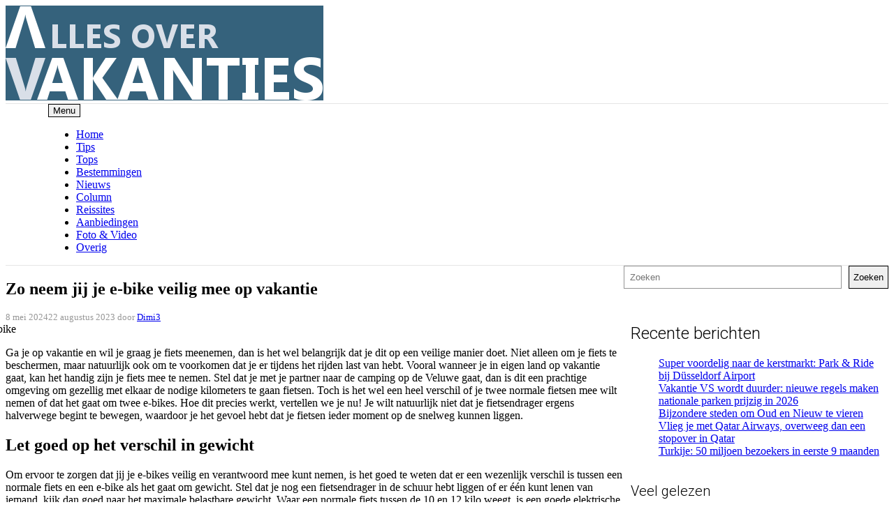

--- FILE ---
content_type: text/html; charset=UTF-8
request_url: https://www.allesovervakanties.nl/zo-neem-jij-je-e-bike-veilig-mee-op-vakantie/
body_size: 15686
content:
<!DOCTYPE html>
<html lang="nl-NL" prefix="og: https://ogp.me/ns#">
<head>
	<meta charset="UTF-8">
		<style>img:is([sizes="auto" i], [sizes^="auto," i]) { contain-intrinsic-size: 3000px 1500px }</style>
	
            <script data-no-defer="1" data-ezscrex="false" data-cfasync="false" data-pagespeed-no-defer data-cookieconsent="ignore">
                var ctPublicFunctions = {"_ajax_nonce":"fd214db4cb","_rest_nonce":"dc2c6624e1","_ajax_url":"\/wp-admin\/admin-ajax.php","_rest_url":"https:\/\/www.allesovervakanties.nl\/wp-json\/","data__cookies_type":"none","data__ajax_type":"rest","data__bot_detector_enabled":0,"data__frontend_data_log_enabled":1,"cookiePrefix":"","wprocket_detected":false,"host_url":"www.allesovervakanties.nl","text__ee_click_to_select":"Klik om de hele gegevens te selecteren","text__ee_original_email":"De volledige tekst is","text__ee_got_it":"Duidelijk","text__ee_blocked":"Geblokkeerd","text__ee_cannot_connect":"Kan geen verbinding maken","text__ee_cannot_decode":"Kan e-mail niet decoderen. Onbekende reden","text__ee_email_decoder":"Cleantalk e-mail decoder","text__ee_wait_for_decoding":"De magie is onderweg!","text__ee_decoding_process":"Wacht een paar seconden terwijl we de contactgegevens decoderen."}
            </script>
        
            <script data-no-defer="1" data-ezscrex="false" data-cfasync="false" data-pagespeed-no-defer data-cookieconsent="ignore">
                var ctPublic = {"_ajax_nonce":"fd214db4cb","settings__forms__check_internal":"0","settings__forms__check_external":"0","settings__forms__force_protection":0,"settings__forms__search_test":"1","settings__data__bot_detector_enabled":0,"settings__sfw__anti_crawler":0,"blog_home":"https:\/\/www.allesovervakanties.nl\/","pixel__setting":"3","pixel__enabled":true,"pixel__url":"https:\/\/moderate10-v4.cleantalk.org\/pixel\/e1b329a33126a9ffe4cb736513d34b27.gif","data__email_check_before_post":"1","data__email_check_exist_post":1,"data__cookies_type":"none","data__key_is_ok":true,"data__visible_fields_required":true,"wl_brandname":"Anti-Spam by CleanTalk","wl_brandname_short":"CleanTalk","ct_checkjs_key":"23f11d00ea69faf8bd4b69309ef985ce44d4d30cf6c74fe85f7bcdd034c1824a","emailEncoderPassKey":"5e464c9740d1f3a02f41b9b6e420385f","bot_detector_forms_excluded":"W10=","advancedCacheExists":false,"varnishCacheExists":false,"wc_ajax_add_to_cart":false,"theRealPerson":{"phrases":{"trpHeading":"De echte persoon badge!","trpContent1":"De reageerder gedraagt zich als een echt persoon en wordt geverifieerd als geen bot.","trpContent2":"Alle tests tegen spambots doorstaan. Anti-spam door CleanTalk.","trpContentLearnMore":"Meer informatie"},"trpContentLink":"https:\/\/cleantalk.org\/the-real-person?utm_id=&amp;utm_term=&amp;utm_source=admin_side&amp;utm_medium=trp_badge&amp;utm_content=trp_badge_link_click&amp;utm_campaign=apbct_links","imgPersonUrl":"https:\/\/www.allesovervakanties.nl\/wp-content\/plugins\/cleantalk-spam-protect\/css\/images\/real_user.svg","imgShieldUrl":"https:\/\/www.allesovervakanties.nl\/wp-content\/plugins\/cleantalk-spam-protect\/css\/images\/shield.svg"}}
            </script>
        <meta name="viewport" content="width=device-width, initial-scale=1">
<!-- Search Engine Optimization door Rank Math PRO - https://rankmath.com/ -->
<title>Zo neem jij je e-bike veilig mee op vakantie</title>
<meta name="description" content="Ga je op vakantie en wil je graag je fiets meenemen, dan is het wel belangrijk dat je dit op een veilige manier doet. Niet alleen om je fiets te beschermen,"/>
<meta name="robots" content="follow, index, max-snippet:-1, max-video-preview:-1, max-image-preview:large"/>
<link rel="canonical" href="https://www.allesovervakanties.nl/zo-neem-jij-je-e-bike-veilig-mee-op-vakantie/" />
<meta property="og:locale" content="nl_NL" />
<meta property="og:type" content="article" />
<meta property="og:title" content="Zo neem jij je e-bike veilig mee op vakantie" />
<meta property="og:description" content="Ga je op vakantie en wil je graag je fiets meenemen, dan is het wel belangrijk dat je dit op een veilige manier doet. Niet alleen om je fiets te beschermen," />
<meta property="og:url" content="https://www.allesovervakanties.nl/zo-neem-jij-je-e-bike-veilig-mee-op-vakantie/" />
<meta property="og:site_name" content="Alles over vakanties" />
<meta property="article:tag" content="fietsen" />
<meta property="article:section" content="Tips" />
<meta property="og:updated_time" content="2024-05-08T15:43:11+01:00" />
<meta property="og:image" content="https://www.allesovervakanties.nl/wp-content/uploads/2023/08/image001.jpg" />
<meta property="og:image:secure_url" content="https://www.allesovervakanties.nl/wp-content/uploads/2023/08/image001.jpg" />
<meta property="og:image:width" content="1280" />
<meta property="og:image:height" content="931" />
<meta property="og:image:alt" content="e-bike" />
<meta property="og:image:type" content="image/jpeg" />
<meta property="article:published_time" content="2023-08-22T07:08:20+01:00" />
<meta property="article:modified_time" content="2024-05-08T15:43:11+01:00" />
<meta name="twitter:card" content="summary_large_image" />
<meta name="twitter:title" content="Zo neem jij je e-bike veilig mee op vakantie" />
<meta name="twitter:description" content="Ga je op vakantie en wil je graag je fiets meenemen, dan is het wel belangrijk dat je dit op een veilige manier doet. Niet alleen om je fiets te beschermen," />
<meta name="twitter:image" content="https://www.allesovervakanties.nl/wp-content/uploads/2023/08/image001.jpg" />
<meta name="twitter:label1" content="Geschreven door" />
<meta name="twitter:data1" content="Dimi3" />
<meta name="twitter:label2" content="Tijd om te lezen" />
<meta name="twitter:data2" content="2 minuten" />
<script type="application/ld+json" class="rank-math-schema-pro">{"@context":"https://schema.org","@graph":[{"@type":["Person","Organization"],"@id":"https://www.allesovervakanties.nl/#person","name":"Vincent","logo":{"@type":"ImageObject","@id":"https://www.allesovervakanties.nl/#logo","url":"https://www.allesovervakanties.nl/wp-content/uploads/2022/06/cropped-allesovervakanties.png","contentUrl":"https://www.allesovervakanties.nl/wp-content/uploads/2022/06/cropped-allesovervakanties.png","caption":"Vincent","inLanguage":"nl-NL","width":"455","height":"136"},"image":{"@type":"ImageObject","@id":"https://www.allesovervakanties.nl/#logo","url":"https://www.allesovervakanties.nl/wp-content/uploads/2022/06/cropped-allesovervakanties.png","contentUrl":"https://www.allesovervakanties.nl/wp-content/uploads/2022/06/cropped-allesovervakanties.png","caption":"Vincent","inLanguage":"nl-NL","width":"455","height":"136"}},{"@type":"WebSite","@id":"https://www.allesovervakanties.nl/#website","url":"https://www.allesovervakanties.nl","name":"Vincent","publisher":{"@id":"https://www.allesovervakanties.nl/#person"},"inLanguage":"nl-NL"},{"@type":"ImageObject","@id":"https://www.allesovervakanties.nl/wp-content/uploads/2023/08/image001.jpg","url":"https://www.allesovervakanties.nl/wp-content/uploads/2023/08/image001.jpg","width":"1280","height":"931","caption":"e-bike","inLanguage":"nl-NL"},{"@type":"BreadcrumbList","@id":"https://www.allesovervakanties.nl/zo-neem-jij-je-e-bike-veilig-mee-op-vakantie/#breadcrumb","itemListElement":[{"@type":"ListItem","position":"1","item":{"@id":"https://www.allesovervakanties.nl/zo-neem-jij-je-e-bike-veilig-mee-op-vakantie/","name":"Zo neem jij je e-bike veilig mee op vakantie"}}]},{"@type":"WebPage","@id":"https://www.allesovervakanties.nl/zo-neem-jij-je-e-bike-veilig-mee-op-vakantie/#webpage","url":"https://www.allesovervakanties.nl/zo-neem-jij-je-e-bike-veilig-mee-op-vakantie/","name":"Zo neem jij je e-bike veilig mee op vakantie","datePublished":"2023-08-22T07:08:20+01:00","dateModified":"2024-05-08T15:43:11+01:00","isPartOf":{"@id":"https://www.allesovervakanties.nl/#website"},"primaryImageOfPage":{"@id":"https://www.allesovervakanties.nl/wp-content/uploads/2023/08/image001.jpg"},"inLanguage":"nl-NL","breadcrumb":{"@id":"https://www.allesovervakanties.nl/zo-neem-jij-je-e-bike-veilig-mee-op-vakantie/#breadcrumb"}},{"@type":"Person","@id":"https://www.allesovervakanties.nl/author/dimi3/","name":"Dimi3","description":"Reisjournalist Dimi3 is \u00e9\u00e9n van de auteurs op Alles over Vakanties.","url":"https://www.allesovervakanties.nl/author/dimi3/","image":{"@type":"ImageObject","@id":"https://secure.gravatar.com/avatar/305746ce3254f647f150f9a546b1036d8d853d8254b2233182dfe81d4444e7bf?s=96&amp;d=mm&amp;r=g","url":"https://secure.gravatar.com/avatar/305746ce3254f647f150f9a546b1036d8d853d8254b2233182dfe81d4444e7bf?s=96&amp;d=mm&amp;r=g","caption":"Dimi3","inLanguage":"nl-NL"}},{"@type":"NewsArticle","headline":"Zo neem jij je e-bike veilig mee op vakantie","datePublished":"2023-08-22T07:08:20+01:00","dateModified":"2024-05-08T15:43:11+01:00","author":{"@id":"https://www.allesovervakanties.nl/author/dimi3/","name":"Dimi3"},"publisher":{"@id":"https://www.allesovervakanties.nl/#person"},"description":"Ga je op vakantie en wil je graag je fiets meenemen, dan is het wel belangrijk dat je dit op een veilige manier doet. Niet alleen om je fiets te beschermen,","copyrightYear":"2024","copyrightHolder":{"@id":"https://www.allesovervakanties.nl/#person"},"name":"Zo neem jij je e-bike veilig mee op vakantie","@id":"https://www.allesovervakanties.nl/zo-neem-jij-je-e-bike-veilig-mee-op-vakantie/#richSnippet","isPartOf":{"@id":"https://www.allesovervakanties.nl/zo-neem-jij-je-e-bike-veilig-mee-op-vakantie/#webpage"},"image":{"@id":"https://www.allesovervakanties.nl/wp-content/uploads/2023/08/image001.jpg"},"inLanguage":"nl-NL","mainEntityOfPage":{"@id":"https://www.allesovervakanties.nl/zo-neem-jij-je-e-bike-veilig-mee-op-vakantie/#webpage"}}]}</script>
<!-- /Rank Math WordPress SEO plugin -->

<link href='https://fonts.gstatic.com' crossorigin rel='preconnect' />
<link href='https://fonts.googleapis.com' crossorigin rel='preconnect' />
<link rel="alternate" type="application/rss+xml" title="Alles over vakanties &raquo; feed" href="https://www.allesovervakanties.nl/feed/" />
<link rel="alternate" type="application/rss+xml" title="Alles over vakanties &raquo; reacties feed" href="https://www.allesovervakanties.nl/comments/feed/" />
<!-- Global site tag (gtag.js) - Google Analytics -->
<script async src="https://www.googletagmanager.com/gtag/js?id=UA-36370394-4"></script>
<script>
  window.dataLayer = window.dataLayer || [];
  function gtag(){dataLayer.push(arguments);}
  gtag('js', new Date());

  gtag('config', 'UA-36370394-4');
</script><link rel="alternate" type="application/rss+xml" title="Alles over vakanties &raquo; Zo neem jij je e-bike veilig mee op vakantie reacties feed" href="https://www.allesovervakanties.nl/zo-neem-jij-je-e-bike-veilig-mee-op-vakantie/feed/" />
<script>
window._wpemojiSettings = {"baseUrl":"https:\/\/s.w.org\/images\/core\/emoji\/16.0.1\/72x72\/","ext":".png","svgUrl":"https:\/\/s.w.org\/images\/core\/emoji\/16.0.1\/svg\/","svgExt":".svg","source":{"concatemoji":"https:\/\/www.allesovervakanties.nl\/wp-includes\/js\/wp-emoji-release.min.js?ver=6.8.3"}};
/*! This file is auto-generated */
!function(s,n){var o,i,e;function c(e){try{var t={supportTests:e,timestamp:(new Date).valueOf()};sessionStorage.setItem(o,JSON.stringify(t))}catch(e){}}function p(e,t,n){e.clearRect(0,0,e.canvas.width,e.canvas.height),e.fillText(t,0,0);var t=new Uint32Array(e.getImageData(0,0,e.canvas.width,e.canvas.height).data),a=(e.clearRect(0,0,e.canvas.width,e.canvas.height),e.fillText(n,0,0),new Uint32Array(e.getImageData(0,0,e.canvas.width,e.canvas.height).data));return t.every(function(e,t){return e===a[t]})}function u(e,t){e.clearRect(0,0,e.canvas.width,e.canvas.height),e.fillText(t,0,0);for(var n=e.getImageData(16,16,1,1),a=0;a<n.data.length;a++)if(0!==n.data[a])return!1;return!0}function f(e,t,n,a){switch(t){case"flag":return n(e,"\ud83c\udff3\ufe0f\u200d\u26a7\ufe0f","\ud83c\udff3\ufe0f\u200b\u26a7\ufe0f")?!1:!n(e,"\ud83c\udde8\ud83c\uddf6","\ud83c\udde8\u200b\ud83c\uddf6")&&!n(e,"\ud83c\udff4\udb40\udc67\udb40\udc62\udb40\udc65\udb40\udc6e\udb40\udc67\udb40\udc7f","\ud83c\udff4\u200b\udb40\udc67\u200b\udb40\udc62\u200b\udb40\udc65\u200b\udb40\udc6e\u200b\udb40\udc67\u200b\udb40\udc7f");case"emoji":return!a(e,"\ud83e\udedf")}return!1}function g(e,t,n,a){var r="undefined"!=typeof WorkerGlobalScope&&self instanceof WorkerGlobalScope?new OffscreenCanvas(300,150):s.createElement("canvas"),o=r.getContext("2d",{willReadFrequently:!0}),i=(o.textBaseline="top",o.font="600 32px Arial",{});return e.forEach(function(e){i[e]=t(o,e,n,a)}),i}function t(e){var t=s.createElement("script");t.src=e,t.defer=!0,s.head.appendChild(t)}"undefined"!=typeof Promise&&(o="wpEmojiSettingsSupports",i=["flag","emoji"],n.supports={everything:!0,everythingExceptFlag:!0},e=new Promise(function(e){s.addEventListener("DOMContentLoaded",e,{once:!0})}),new Promise(function(t){var n=function(){try{var e=JSON.parse(sessionStorage.getItem(o));if("object"==typeof e&&"number"==typeof e.timestamp&&(new Date).valueOf()<e.timestamp+604800&&"object"==typeof e.supportTests)return e.supportTests}catch(e){}return null}();if(!n){if("undefined"!=typeof Worker&&"undefined"!=typeof OffscreenCanvas&&"undefined"!=typeof URL&&URL.createObjectURL&&"undefined"!=typeof Blob)try{var e="postMessage("+g.toString()+"("+[JSON.stringify(i),f.toString(),p.toString(),u.toString()].join(",")+"));",a=new Blob([e],{type:"text/javascript"}),r=new Worker(URL.createObjectURL(a),{name:"wpTestEmojiSupports"});return void(r.onmessage=function(e){c(n=e.data),r.terminate(),t(n)})}catch(e){}c(n=g(i,f,p,u))}t(n)}).then(function(e){for(var t in e)n.supports[t]=e[t],n.supports.everything=n.supports.everything&&n.supports[t],"flag"!==t&&(n.supports.everythingExceptFlag=n.supports.everythingExceptFlag&&n.supports[t]);n.supports.everythingExceptFlag=n.supports.everythingExceptFlag&&!n.supports.flag,n.DOMReady=!1,n.readyCallback=function(){n.DOMReady=!0}}).then(function(){return e}).then(function(){var e;n.supports.everything||(n.readyCallback(),(e=n.source||{}).concatemoji?t(e.concatemoji):e.wpemoji&&e.twemoji&&(t(e.twemoji),t(e.wpemoji)))}))}((window,document),window._wpemojiSettings);
</script>
<style id='wp-emoji-styles-inline-css'>

	img.wp-smiley, img.emoji {
		display: inline !important;
		border: none !important;
		box-shadow: none !important;
		height: 1em !important;
		width: 1em !important;
		margin: 0 0.07em !important;
		vertical-align: -0.1em !important;
		background: none !important;
		padding: 0 !important;
	}
</style>
<link rel='stylesheet' id='wp-block-library-css' href='https://www.allesovervakanties.nl/wp-includes/css/dist/block-library/style.min.css?ver=6.8.3' media='all' />
<style id='classic-theme-styles-inline-css'>
/*! This file is auto-generated */
.wp-block-button__link{color:#fff;background-color:#32373c;border-radius:9999px;box-shadow:none;text-decoration:none;padding:calc(.667em + 2px) calc(1.333em + 2px);font-size:1.125em}.wp-block-file__button{background:#32373c;color:#fff;text-decoration:none}
</style>
<style id='global-styles-inline-css'>
:root{--wp--preset--aspect-ratio--square: 1;--wp--preset--aspect-ratio--4-3: 4/3;--wp--preset--aspect-ratio--3-4: 3/4;--wp--preset--aspect-ratio--3-2: 3/2;--wp--preset--aspect-ratio--2-3: 2/3;--wp--preset--aspect-ratio--16-9: 16/9;--wp--preset--aspect-ratio--9-16: 9/16;--wp--preset--color--black: #000000;--wp--preset--color--cyan-bluish-gray: #abb8c3;--wp--preset--color--white: #ffffff;--wp--preset--color--pale-pink: #f78da7;--wp--preset--color--vivid-red: #cf2e2e;--wp--preset--color--luminous-vivid-orange: #ff6900;--wp--preset--color--luminous-vivid-amber: #fcb900;--wp--preset--color--light-green-cyan: #7bdcb5;--wp--preset--color--vivid-green-cyan: #00d084;--wp--preset--color--pale-cyan-blue: #8ed1fc;--wp--preset--color--vivid-cyan-blue: #0693e3;--wp--preset--color--vivid-purple: #9b51e0;--wp--preset--color--contrast: var(--contrast);--wp--preset--color--contrast-2: var(--contrast-2);--wp--preset--color--contrast-3: var(--contrast-3);--wp--preset--color--base: var(--base);--wp--preset--color--base-2: var(--base-2);--wp--preset--color--base-3: var(--base-3);--wp--preset--color--accent: var(--accent);--wp--preset--gradient--vivid-cyan-blue-to-vivid-purple: linear-gradient(135deg,rgba(6,147,227,1) 0%,rgb(155,81,224) 100%);--wp--preset--gradient--light-green-cyan-to-vivid-green-cyan: linear-gradient(135deg,rgb(122,220,180) 0%,rgb(0,208,130) 100%);--wp--preset--gradient--luminous-vivid-amber-to-luminous-vivid-orange: linear-gradient(135deg,rgba(252,185,0,1) 0%,rgba(255,105,0,1) 100%);--wp--preset--gradient--luminous-vivid-orange-to-vivid-red: linear-gradient(135deg,rgba(255,105,0,1) 0%,rgb(207,46,46) 100%);--wp--preset--gradient--very-light-gray-to-cyan-bluish-gray: linear-gradient(135deg,rgb(238,238,238) 0%,rgb(169,184,195) 100%);--wp--preset--gradient--cool-to-warm-spectrum: linear-gradient(135deg,rgb(74,234,220) 0%,rgb(151,120,209) 20%,rgb(207,42,186) 40%,rgb(238,44,130) 60%,rgb(251,105,98) 80%,rgb(254,248,76) 100%);--wp--preset--gradient--blush-light-purple: linear-gradient(135deg,rgb(255,206,236) 0%,rgb(152,150,240) 100%);--wp--preset--gradient--blush-bordeaux: linear-gradient(135deg,rgb(254,205,165) 0%,rgb(254,45,45) 50%,rgb(107,0,62) 100%);--wp--preset--gradient--luminous-dusk: linear-gradient(135deg,rgb(255,203,112) 0%,rgb(199,81,192) 50%,rgb(65,88,208) 100%);--wp--preset--gradient--pale-ocean: linear-gradient(135deg,rgb(255,245,203) 0%,rgb(182,227,212) 50%,rgb(51,167,181) 100%);--wp--preset--gradient--electric-grass: linear-gradient(135deg,rgb(202,248,128) 0%,rgb(113,206,126) 100%);--wp--preset--gradient--midnight: linear-gradient(135deg,rgb(2,3,129) 0%,rgb(40,116,252) 100%);--wp--preset--font-size--small: 13px;--wp--preset--font-size--medium: 20px;--wp--preset--font-size--large: 36px;--wp--preset--font-size--x-large: 42px;--wp--preset--spacing--20: 0.44rem;--wp--preset--spacing--30: 0.67rem;--wp--preset--spacing--40: 1rem;--wp--preset--spacing--50: 1.5rem;--wp--preset--spacing--60: 2.25rem;--wp--preset--spacing--70: 3.38rem;--wp--preset--spacing--80: 5.06rem;--wp--preset--shadow--natural: 6px 6px 9px rgba(0, 0, 0, 0.2);--wp--preset--shadow--deep: 12px 12px 50px rgba(0, 0, 0, 0.4);--wp--preset--shadow--sharp: 6px 6px 0px rgba(0, 0, 0, 0.2);--wp--preset--shadow--outlined: 6px 6px 0px -3px rgba(255, 255, 255, 1), 6px 6px rgba(0, 0, 0, 1);--wp--preset--shadow--crisp: 6px 6px 0px rgba(0, 0, 0, 1);}:where(.is-layout-flex){gap: 0.5em;}:where(.is-layout-grid){gap: 0.5em;}body .is-layout-flex{display: flex;}.is-layout-flex{flex-wrap: wrap;align-items: center;}.is-layout-flex > :is(*, div){margin: 0;}body .is-layout-grid{display: grid;}.is-layout-grid > :is(*, div){margin: 0;}:where(.wp-block-columns.is-layout-flex){gap: 2em;}:where(.wp-block-columns.is-layout-grid){gap: 2em;}:where(.wp-block-post-template.is-layout-flex){gap: 1.25em;}:where(.wp-block-post-template.is-layout-grid){gap: 1.25em;}.has-black-color{color: var(--wp--preset--color--black) !important;}.has-cyan-bluish-gray-color{color: var(--wp--preset--color--cyan-bluish-gray) !important;}.has-white-color{color: var(--wp--preset--color--white) !important;}.has-pale-pink-color{color: var(--wp--preset--color--pale-pink) !important;}.has-vivid-red-color{color: var(--wp--preset--color--vivid-red) !important;}.has-luminous-vivid-orange-color{color: var(--wp--preset--color--luminous-vivid-orange) !important;}.has-luminous-vivid-amber-color{color: var(--wp--preset--color--luminous-vivid-amber) !important;}.has-light-green-cyan-color{color: var(--wp--preset--color--light-green-cyan) !important;}.has-vivid-green-cyan-color{color: var(--wp--preset--color--vivid-green-cyan) !important;}.has-pale-cyan-blue-color{color: var(--wp--preset--color--pale-cyan-blue) !important;}.has-vivid-cyan-blue-color{color: var(--wp--preset--color--vivid-cyan-blue) !important;}.has-vivid-purple-color{color: var(--wp--preset--color--vivid-purple) !important;}.has-black-background-color{background-color: var(--wp--preset--color--black) !important;}.has-cyan-bluish-gray-background-color{background-color: var(--wp--preset--color--cyan-bluish-gray) !important;}.has-white-background-color{background-color: var(--wp--preset--color--white) !important;}.has-pale-pink-background-color{background-color: var(--wp--preset--color--pale-pink) !important;}.has-vivid-red-background-color{background-color: var(--wp--preset--color--vivid-red) !important;}.has-luminous-vivid-orange-background-color{background-color: var(--wp--preset--color--luminous-vivid-orange) !important;}.has-luminous-vivid-amber-background-color{background-color: var(--wp--preset--color--luminous-vivid-amber) !important;}.has-light-green-cyan-background-color{background-color: var(--wp--preset--color--light-green-cyan) !important;}.has-vivid-green-cyan-background-color{background-color: var(--wp--preset--color--vivid-green-cyan) !important;}.has-pale-cyan-blue-background-color{background-color: var(--wp--preset--color--pale-cyan-blue) !important;}.has-vivid-cyan-blue-background-color{background-color: var(--wp--preset--color--vivid-cyan-blue) !important;}.has-vivid-purple-background-color{background-color: var(--wp--preset--color--vivid-purple) !important;}.has-black-border-color{border-color: var(--wp--preset--color--black) !important;}.has-cyan-bluish-gray-border-color{border-color: var(--wp--preset--color--cyan-bluish-gray) !important;}.has-white-border-color{border-color: var(--wp--preset--color--white) !important;}.has-pale-pink-border-color{border-color: var(--wp--preset--color--pale-pink) !important;}.has-vivid-red-border-color{border-color: var(--wp--preset--color--vivid-red) !important;}.has-luminous-vivid-orange-border-color{border-color: var(--wp--preset--color--luminous-vivid-orange) !important;}.has-luminous-vivid-amber-border-color{border-color: var(--wp--preset--color--luminous-vivid-amber) !important;}.has-light-green-cyan-border-color{border-color: var(--wp--preset--color--light-green-cyan) !important;}.has-vivid-green-cyan-border-color{border-color: var(--wp--preset--color--vivid-green-cyan) !important;}.has-pale-cyan-blue-border-color{border-color: var(--wp--preset--color--pale-cyan-blue) !important;}.has-vivid-cyan-blue-border-color{border-color: var(--wp--preset--color--vivid-cyan-blue) !important;}.has-vivid-purple-border-color{border-color: var(--wp--preset--color--vivid-purple) !important;}.has-vivid-cyan-blue-to-vivid-purple-gradient-background{background: var(--wp--preset--gradient--vivid-cyan-blue-to-vivid-purple) !important;}.has-light-green-cyan-to-vivid-green-cyan-gradient-background{background: var(--wp--preset--gradient--light-green-cyan-to-vivid-green-cyan) !important;}.has-luminous-vivid-amber-to-luminous-vivid-orange-gradient-background{background: var(--wp--preset--gradient--luminous-vivid-amber-to-luminous-vivid-orange) !important;}.has-luminous-vivid-orange-to-vivid-red-gradient-background{background: var(--wp--preset--gradient--luminous-vivid-orange-to-vivid-red) !important;}.has-very-light-gray-to-cyan-bluish-gray-gradient-background{background: var(--wp--preset--gradient--very-light-gray-to-cyan-bluish-gray) !important;}.has-cool-to-warm-spectrum-gradient-background{background: var(--wp--preset--gradient--cool-to-warm-spectrum) !important;}.has-blush-light-purple-gradient-background{background: var(--wp--preset--gradient--blush-light-purple) !important;}.has-blush-bordeaux-gradient-background{background: var(--wp--preset--gradient--blush-bordeaux) !important;}.has-luminous-dusk-gradient-background{background: var(--wp--preset--gradient--luminous-dusk) !important;}.has-pale-ocean-gradient-background{background: var(--wp--preset--gradient--pale-ocean) !important;}.has-electric-grass-gradient-background{background: var(--wp--preset--gradient--electric-grass) !important;}.has-midnight-gradient-background{background: var(--wp--preset--gradient--midnight) !important;}.has-small-font-size{font-size: var(--wp--preset--font-size--small) !important;}.has-medium-font-size{font-size: var(--wp--preset--font-size--medium) !important;}.has-large-font-size{font-size: var(--wp--preset--font-size--large) !important;}.has-x-large-font-size{font-size: var(--wp--preset--font-size--x-large) !important;}
:where(.wp-block-post-template.is-layout-flex){gap: 1.25em;}:where(.wp-block-post-template.is-layout-grid){gap: 1.25em;}
:where(.wp-block-columns.is-layout-flex){gap: 2em;}:where(.wp-block-columns.is-layout-grid){gap: 2em;}
:root :where(.wp-block-pullquote){font-size: 1.5em;line-height: 1.6;}
</style>
<link rel='stylesheet' id='cleantalk-public-css-css' href='https://www.allesovervakanties.nl/wp-content/plugins/cleantalk-spam-protect/css/cleantalk-public.min.css?ver=6.66_1761458356' media='all' />
<link rel='stylesheet' id='cleantalk-email-decoder-css-css' href='https://www.allesovervakanties.nl/wp-content/plugins/cleantalk-spam-protect/css/cleantalk-email-decoder.min.css?ver=6.66_1761458356' media='all' />
<link rel='stylesheet' id='cleantalk-trp-css-css' href='https://www.allesovervakanties.nl/wp-content/plugins/cleantalk-spam-protect/css/cleantalk-trp.min.css?ver=6.66_1761458356' media='all' />
<link rel='stylesheet' id='contact-form-7-css' href='https://www.allesovervakanties.nl/wp-content/plugins/contact-form-7/includes/css/styles.css?ver=6.1.2' media='all' />
<link rel='stylesheet' id='generateblocks-google-fonts-css' href='https://fonts.googleapis.com/css?family=Roboto:100,100italic,300,300italic,regular,italic,500,500italic,700,700italic,900,900italic&#038;display=swap' media='all' />
<link rel='stylesheet' id='generate-widget-areas-css' href='https://www.allesovervakanties.nl/wp-content/themes/generatepress/assets/css/components/widget-areas.min.css?ver=3.6.0' media='all' />
<link rel='stylesheet' id='generate-style-css' href='https://www.allesovervakanties.nl/wp-content/themes/generatepress/assets/css/main.min.css?ver=3.6.0' media='all' />
<style id='generate-style-inline-css'>
.no-featured-image-padding .featured-image {margin-left:-40px;margin-right:-40px;}.post-image-above-header .no-featured-image-padding .inside-article .featured-image {margin-top:-20px;}@media (max-width:768px){.no-featured-image-padding .featured-image {margin-left:-30px;margin-right:-30px;}.post-image-above-header .no-featured-image-padding .inside-article .featured-image {margin-top:-30px;}}
.is-right-sidebar{width:30%;}.is-left-sidebar{width:25%;}.site-content .content-area{width:70%;}@media (max-width: 800px){.main-navigation .menu-toggle,.sidebar-nav-mobile:not(#sticky-placeholder){display:block;}.main-navigation ul,.gen-sidebar-nav,.main-navigation:not(.slideout-navigation):not(.toggled) .main-nav > ul,.has-inline-mobile-toggle #site-navigation .inside-navigation > *:not(.navigation-search):not(.main-nav){display:none;}.nav-align-right .inside-navigation,.nav-align-center .inside-navigation{justify-content:space-between;}}
.dynamic-author-image-rounded{border-radius:100%;}.dynamic-featured-image, .dynamic-author-image{vertical-align:middle;}.one-container.blog .dynamic-content-template:not(:last-child), .one-container.archive .dynamic-content-template:not(:last-child){padding-bottom:0px;}.dynamic-entry-excerpt > p:last-child{margin-bottom:0px;}
</style>
<link rel='stylesheet' id='generate-font-icons-css' href='https://www.allesovervakanties.nl/wp-content/themes/generatepress/assets/css/components/font-icons.min.css?ver=3.6.0' media='all' />
<link rel='stylesheet' id='generate-google-fonts-css' href='https://fonts.googleapis.com/css?family=Open+Sans%3A300%2C300italic%2Cregular%2Citalic%2C600%2C600italic%2C700%2C700italic%2C800%2C800italic%7CRoboto%3A100%2C100italic%2C300%2C300italic%2Cregular%2Citalic%2C500%2C500italic%2C700%2C700italic%2C900%2C900italic&#038;display=auto&#038;ver=3.6.0' media='all' />
<link rel='stylesheet' id='generatepress-dynamic-css' href='https://www.allesovervakanties.nl/wp-content/uploads/generatepress/style.min.css?ver=1756290568' media='all' />
<style id='generateblocks-inline-css'>
.gb-container.gb-tabs__item:not(.gb-tabs__item-open){display:none;}.gb-container-7e6f3af3{margin-top:20px;}.gb-container-7e6f3af3 > .gb-inside-container{padding:10px;max-width:1100px;margin-left:auto;margin-right:auto;}.gb-grid-wrapper > .gb-grid-column-7e6f3af3 > .gb-container{display:flex;flex-direction:column;height:100%;}.gb-container-d6cc91a6{margin-top:0px;background-color:var(--base-3);}.gb-container-d6cc91a6 > .gb-inside-container{padding:10px;max-width:1100px;margin-left:auto;margin-right:auto;}.gb-grid-wrapper > .gb-grid-column-d6cc91a6 > .gb-container{display:flex;flex-direction:column;height:100%;}.gb-container-1d2d4d62{text-align:center;}h2.gb-headline-464f5102{font-family:Roboto, sans-serif;font-weight:300;text-transform:initial;}h2.gb-headline-c0e76e13{font-family:Roboto, sans-serif;font-size:20px;font-weight:300;text-transform:initial;padding:0;margin-top:0px;}:root{--gb-container-width:1100px;}.gb-container .wp-block-image img{vertical-align:middle;}.gb-grid-wrapper .wp-block-image{margin-bottom:0;}.gb-highlight{background:none;}.gb-shape{line-height:0;}.gb-container-link{position:absolute;top:0;right:0;bottom:0;left:0;z-index:99;}
</style>
<link rel='stylesheet' id='generate-blog-images-css' href='https://www.allesovervakanties.nl/wp-content/plugins/gp-premium/blog/functions/css/featured-images.min.css?ver=2.5.5' media='all' />
<link rel='stylesheet' id='generate-offside-css' href='https://www.allesovervakanties.nl/wp-content/plugins/gp-premium/menu-plus/functions/css/offside.min.css?ver=2.5.5' media='all' />
<style id='generate-offside-inline-css'>
:root{--gp-slideout-width:265px;}.slideout-navigation, .slideout-navigation a{color:#ffffff;}.slideout-navigation button.slideout-exit{color:#ffffff;padding-left:12px;padding-right:12px;}.slideout-navigation .dropdown-menu-toggle:before{content:"\f107";}.slideout-navigation .sfHover > a .dropdown-menu-toggle:before{content:"\f106";}@media (max-width: 800px){.menu-bar-item.slideout-toggle{display:none;}}
</style>
<link rel='stylesheet' id='gp-premium-icons-css' href='https://www.allesovervakanties.nl/wp-content/plugins/gp-premium/general/icons/icons.min.css?ver=2.5.5' media='all' />
<script src="https://www.allesovervakanties.nl/wp-includes/js/jquery/jquery.min.js?ver=3.7.1" id="jquery-core-js"></script>
<script async src="https://www.allesovervakanties.nl/wp-content/plugins/burst-statistics/helpers/timeme/timeme.min.js?ver=1761458360" id="burst-timeme-js"></script>
<script src="https://www.allesovervakanties.nl/wp-content/plugins/cleantalk-spam-protect/js/apbct-public-bundle_gathering.min.js?ver=6.66_1761458356" id="apbct-public-bundle_gathering.min-js-js"></script>
<link rel="https://api.w.org/" href="https://www.allesovervakanties.nl/wp-json/" /><link rel="alternate" title="JSON" type="application/json" href="https://www.allesovervakanties.nl/wp-json/wp/v2/posts/7438" /><link rel="EditURI" type="application/rsd+xml" title="RSD" href="https://www.allesovervakanties.nl/xmlrpc.php?rsd" />
<meta name="generator" content="WordPress 6.8.3" />
<link rel='shortlink' href='https://www.allesovervakanties.nl/?p=7438' />
<link rel="alternate" title="oEmbed (JSON)" type="application/json+oembed" href="https://www.allesovervakanties.nl/wp-json/oembed/1.0/embed?url=https%3A%2F%2Fwww.allesovervakanties.nl%2Fzo-neem-jij-je-e-bike-veilig-mee-op-vakantie%2F" />
<link rel="alternate" title="oEmbed (XML)" type="text/xml+oembed" href="https://www.allesovervakanties.nl/wp-json/oembed/1.0/embed?url=https%3A%2F%2Fwww.allesovervakanties.nl%2Fzo-neem-jij-je-e-bike-veilig-mee-op-vakantie%2F&#038;format=xml" />

<script>
  (function (s, t, a, y, twenty, two) {
    s.Stay22 = s.Stay22 || {};
    s.Stay22.params = { lmaID: '6847fd2f547a4736a02ff5fa' };
    twenty = t.createElement(a);
    two = t.getElementsByTagName(a)[0];
    twenty.async = 1;
    twenty.src = y;
    two.parentNode.insertBefore(twenty, two);
  })(window, document, 'script', 'https://scripts.stay22.com/letmeallez.js');
</script>
<link rel="pingback" href="https://www.allesovervakanties.nl/xmlrpc.php">
<script async src="https://pagead2.googlesyndication.com/pagead/js/adsbygoogle.js?client=ca-pub-5686905612824035"
     crossorigin="anonymous"></script><script>
  (function (s, t, a, y, twenty, two) {
    s.Stay22 = s.Stay22 || {};
    s.Stay22.params = { lmaID: '6847fd2f547a4736a02ff5fa' };
    twenty = t.createElement(a);
    two = t.getElementsByTagName(a)[0];
    twenty.async = 1;
    twenty.src = y;
    two.parentNode.insertBefore(twenty, two);
  })(window, document, 'script', 'https://scripts.stay22.com/letmeallez.js');
</script><link rel="icon" href="https://www.allesovervakanties.nl/wp-content/uploads/2022/06/cropped-aov-favicon-32x32.png" sizes="32x32" />
<link rel="icon" href="https://www.allesovervakanties.nl/wp-content/uploads/2022/06/cropped-aov-favicon-192x192.png" sizes="192x192" />
<link rel="apple-touch-icon" href="https://www.allesovervakanties.nl/wp-content/uploads/2022/06/cropped-aov-favicon-180x180.png" />
<meta name="msapplication-TileImage" content="https://www.allesovervakanties.nl/wp-content/uploads/2022/06/cropped-aov-favicon-270x270.png" />
		<style id="wp-custom-css">
			
/*@media (min-width: 769px) {
.site-content {
  display: flex;
	}
	
.inside-right-sidebar {
  height: 100%;
	}
	
.inside-right-sidebar aside:last-child {
	position: -webkit-sticky;
	position: sticky;
	top: 10px; /*Adjust position */
  }
	#rank-math-faq {
    background: #f3f4f5;
    border-radius: 5px;
    padding: 25px 15px;
}
.rank-math-list-item {
    overflow: hidden;
    background: #fff;
    border-radius: 5px;
    margin-bottom: 15px;
    padding: 15px 15px 20px;
    box-shadow: 0px 0px 10px #d9d9d9, 0px 0px 40px #ffffff;
}
.rank-math-question {
    border-bottom: 1px solid #F0F4F8;
    padding-bottom: 0.825rem;
    margin-bottom: 0.825rem;
    position: relative;
    padding-right: 40px;
}	
	.author-links a {
    font-size: 2em;
    line-height: 1em;
    float: right;
}
.author-box {
    padding: 30px 30px 0px 30px;
    margin-top: 50px;
    display: flex;
    flex-wrap: wrap;
    border: 1px solid rgb(235, 235, 235);
    border-radius: 2px;
}
.author-box .avatar {
    width: 0px;
    border-radius: 50%;
    margin-right: 30px;
}
h4.author-title {
    margin-bottom: 1em;
}
h4.author-title:before {
    content: 'About';
}/* GeneratePress Site CSS */ #site-navigation {
		border-top: 1px solid rgba(0,0,0,0.1);
		border-bottom: 1px solid rgba(0,0,0,0.1);
}

button, html input[type="button"], input[type="reset"], input[type="submit"], a.button, a.button:visited {
	border-width: 1px;
	border-style: solid;
	border-color: inherit;
}

.mc4wp-form-fields input[type="email"] {
	margin-bottom: 10px;
	width: 100%;
}

/*.entry-meta {
	font-weight: 300;
	font-size: 8px;
	}*/

.main-navigation:not(.toggled) li.menu-social > a,
.main-navigation:not(.toggled) li.search-item > a{
	padding: 0 10px;
}

.post-image img {
	transition: opacity 500ms;
}

.post-image img:hover {
	opacity: 0.9;
}

.no-sidebar .entry-content {
	max-width: 800px;
	margin-left: auto;
	margin-right: auto;
}

.page.no-sidebar .entry-title {
	text-align: center;
}

.top-bar .lsi-social-icons a,
.top-bar .lsi-social-icons a:focus,
.top-bar .lsi-social-icons a:active,
.top-bar .lsi-social-icons a:hover {
    background: transparent !important;
}

.top-bar .lsi-social-icons li {
	margin-bottom: 0 !important;
} /* End GeneratePress Site CSS */
	.entry-content p > a:not(:hover) {
    text-decoration: underline;
}
@media (min-width: 769px) {
 .site-content {
 display: flex;
 }
.inside-right-sidebar {
 height: 100%;
 }
.inside-right-sidebar aside:last-child {
 position: -webkit-sticky;
 position: sticky;
 top: 20px;
 }

	top-bar .lsi-social-icons a:focus,
	}
	.main-navigation {
	padding-left: 61px
}
.entry-meta {
    font-size: 80%;
    margin-top: 5px;
		color: #989898;
	a:link 
		{color: #989898;}
}
@media(max-width: 768px) {
    .header-image {
        margin-left: -70px;
    }
	.menu-toggle {
		margin-left: -40px;
	}
	.veel-gelezen {
		p {
    line-height: 10px;
}
	}
	.inside-right-sidebar {
    display: flex;
    flex-direction: column;
}
.inside-right-sidebar #search-8 {
    order: -1;
}

		</style>
		</head>

<body class="wp-singular post-template-default single single-post postid-7438 single-format-standard wp-custom-logo wp-embed-responsive wp-theme-generatepress post-image-below-header post-image-aligned-center slideout-enabled slideout-mobile sticky-menu-fade sticky-enabled both-sticky-menu right-sidebar nav-below-header separate-containers header-aligned-left dropdown-hover featured-image-active" itemtype="https://schema.org/Blog" itemscope data-burst_id="7438" data-burst_type="post">
	<a class="screen-reader-text skip-link" href="#content" title="Ga naar de inhoud">Ga naar de inhoud</a>		<header class="site-header" id="masthead" aria-label="Site"  itemtype="https://schema.org/WPHeader" itemscope>
			<div class="inside-header grid-container">
				<div class="site-logo">
					<a href="https://www.allesovervakanties.nl/" rel="home">
						<img  class="header-image is-logo-image" alt="Alles over vakanties" src="https://www.allesovervakanties.nl/wp-content/uploads/2022/06/cropped-allesovervakanties.png" srcset="https://www.allesovervakanties.nl/wp-content/uploads/2022/06/cropped-allesovervakanties.png 1x, https://www.allesovervakanties.nl/wp-content/uploads/2022/06/cropped-allesovervakanties.png 2x" width="455" height="136" />
					</a>
				</div>			</div>
		</header>
				<nav class="main-navigation sub-menu-right" id="site-navigation" aria-label="Primair"  itemtype="https://schema.org/SiteNavigationElement" itemscope>
			<div class="inside-navigation grid-container">
								<button class="menu-toggle" aria-controls="generate-slideout-menu" aria-expanded="false">
					<span class="mobile-menu">Menu</span>				</button>
				<div id="primary-menu" class="main-nav"><ul id="menu-hoofdmenu" class=" menu sf-menu"><li id="menu-item-6614" class="menu-item menu-item-type-custom menu-item-object-custom menu-item-home menu-item-6614"><a href="https://www.allesovervakanties.nl">Home</a></li>
<li id="menu-item-3760" class="menu-item menu-item-type-taxonomy menu-item-object-category current-post-ancestor current-menu-parent current-post-parent menu-item-3760"><a href="https://www.allesovervakanties.nl/category/tips/">Tips</a></li>
<li id="menu-item-3766" class="menu-item menu-item-type-taxonomy menu-item-object-category menu-item-3766"><a href="https://www.allesovervakanties.nl/category/tops/">Tops</a></li>
<li id="menu-item-29" class="menu-item menu-item-type-taxonomy menu-item-object-category menu-item-29"><a href="https://www.allesovervakanties.nl/category/bestemmingen/">Bestemmingen</a></li>
<li id="menu-item-31" class="menu-item menu-item-type-taxonomy menu-item-object-category menu-item-31"><a href="https://www.allesovervakanties.nl/category/nieuws/">Nieuws</a></li>
<li id="menu-item-3761" class="menu-item menu-item-type-taxonomy menu-item-object-category menu-item-3761"><a href="https://www.allesovervakanties.nl/category/column/">Column</a></li>
<li id="menu-item-34" class="menu-item menu-item-type-taxonomy menu-item-object-category menu-item-34"><a href="https://www.allesovervakanties.nl/category/reissites/">Reissites</a></li>
<li id="menu-item-28" class="menu-item menu-item-type-taxonomy menu-item-object-category menu-item-28"><a href="https://www.allesovervakanties.nl/category/aanbiedingen/">Aanbiedingen</a></li>
<li id="menu-item-30" class="menu-item menu-item-type-taxonomy menu-item-object-category menu-item-30"><a href="https://www.allesovervakanties.nl/category/foto-video/">Foto &amp; Video</a></li>
<li id="menu-item-3765" class="menu-item menu-item-type-taxonomy menu-item-object-category menu-item-3765"><a href="https://www.allesovervakanties.nl/category/overig/">Overig</a></li>
</ul></div>			</div>
		</nav>
		
	<div class="site grid-container container hfeed" id="page">
				<div class="site-content" id="content">
			
	<div class="content-area" id="primary">
		<main class="site-main" id="main">
			
<article id="post-7438" class="post-7438 post type-post status-publish format-standard has-post-thumbnail hentry category-tips tag-fietsen no-featured-image-padding" itemtype="https://schema.org/CreativeWork" itemscope>
	<div class="inside-article">
					<header class="entry-header">
				<h1 class="entry-title" itemprop="headline">Zo neem jij je e-bike veilig mee op vakantie</h1>		<div class="entry-meta">
			<span class="posted-on"><time class="updated" datetime="2024-05-08T15:43:11+01:00" itemprop="dateModified">8 mei 2024</time><time class="entry-date published" datetime="2023-08-22T07:08:20+01:00" itemprop="datePublished">22 augustus 2023</time></span> <span class="byline">door <span class="author vcard" itemprop="author" itemtype="https://schema.org/Person" itemscope><a class="url fn n" href="https://www.allesovervakanties.nl/author/dimi3/" title="Alle berichten tonen van Dimi3" rel="author" itemprop="url"><span class="author-name" itemprop="name">Dimi3</span></a></span></span> 		</div>
					</header>
			<div class="featured-image  page-header-image-single ">
				<img width="770" height="560" src="https://www.allesovervakanties.nl/wp-content/uploads/2023/08/image001-1024x745.jpg" class="attachment-large size-large" alt="e-bike" itemprop="image" decoding="async" fetchpriority="high" srcset="https://www.allesovervakanties.nl/wp-content/uploads/2023/08/image001-1024x745.jpg 1024w, https://www.allesovervakanties.nl/wp-content/uploads/2023/08/image001-300x218.jpg 300w, https://www.allesovervakanties.nl/wp-content/uploads/2023/08/image001-768x559.jpg 768w, https://www.allesovervakanties.nl/wp-content/uploads/2023/08/image001.jpg 1280w" sizes="(max-width: 770px) 100vw, 770px" />
			</div><div id="crumbs">
   <nav aria-label="breadcrumbs" class="rank-math-breadcrumb"><p></p></nav></div>
		<div class="entry-content" itemprop="text">
			<p>Ga je op vakantie en wil je graag je fiets meenemen, dan is het wel belangrijk dat je dit op een veilige manier doet. Niet alleen om je fiets te beschermen, maar natuurlijk ook om te voorkomen dat je er tijdens het rijden last van hebt. Vooral wanneer je in eigen land op vakantie gaat, kan het handig zijn je fiets mee te nemen. Stel dat je met je partner naar de camping op de Veluwe gaat, dan is dit een prachtige omgeving om gezellig met elkaar de nodige kilometers te gaan fietsen. Toch is het wel een heel verschil of je twee normale fietsen mee wilt nemen of dat het gaat om twee e-bikes. Hoe dit precies werkt, vertellen we je nu! Je wilt natuurlijk niet dat je fietsendrager ergens halverwege begint te bewegen, waardoor je het gevoel hebt dat je fietsen ieder moment op de snelweg kunnen liggen.</p>
<h2>Let goed op het verschil in gewicht</h2>
<p>Om ervoor te zorgen dat jij je e-bikes veilig en verantwoord mee kunt nemen, is het goed te weten dat er een wezenlijk verschil is tussen een normale fiets en een e-bike als het gaat om gewicht. Stel dat je nog een fietsendrager in de schuur hebt liggen of er één kunt lenen van iemand, kijk dan goed naar het maximale belastbare gewicht. Waar een normale fiets tussen de 10 en 12 kilo weegt, is een goede elektrische fiets al snel het dubbele. Wanneer je hier geen rekening mee houdt, kan dit voor gevaarlijke situaties zorgen, waar je absoluut niet op zit te wachten.</p>
<h2>Bescherm je e-bike tegen beschadiging</h2>
<p>Voordat we kijken naar het type fietsendrager, is het ook belangrijk na te denken over het beschermen van je fiets. Wanneer je zorgeloos wilt kunnen <a href="https://amslod.nl" target="_blank" rel="noopener">fietsen met een e-bike van Amslod</a>, is het wel zo fijn dat je fiets niet beschadigd is. Niet alleen als het gaat om de buitenkant van de fiets, maar ook de remmen, versnellingen en stroomtoevoer vanaf de accu. Vooral wanneer je meerdere fietsen op de fietsendrager hebt staan, is het belangrijk er bijvoorbeeld een doek overheen te doen, zodat ze niet tegen elkaar kunnen aankomen, maar dat ze ook niet door bijvoorbeeld een flinke regen- of hagelbui kunnen beschadigen.</p>
<h2>Zorg voor de juiste fietsendrager</h2>
<p>Om je fietsen veilig en verantwoord mee te kunnen nemen, is de juiste fietsendrager ontzettend belangrijk. Naast het maximale gewicht waar we het al even over hebben gehad, is het ook zaak te kijken naar het type drager dat je kiest. Zo kun je kiezen voor een dakdrager, drager voor op je trekhaak of in het geval je geen trekhaak hebt, voor op de achterklep. De veiligste manier is kiezen voor een fietsendrager op de trekhaak. Kies je er namelijk voor om je fiets op het dak mee te nemen, dan worden ze allereerst blootgesteld aan een stevige wind, wat ook je brandstofverbruik of actieradius van je elektrische auto niet ten goede komt.</p>
		</div>

				<footer class="entry-meta" aria-label="Berichtmeta">
			<span class="cat-links"><span class="screen-reader-text">Categorieën </span><a href="https://www.allesovervakanties.nl/category/tips/" rel="category tag">Tips</a></span> <span class="tags-links"><span class="screen-reader-text">Tags </span><a href="https://www.allesovervakanties.nl/tag/fietsen/" rel="tag">fietsen</a></span> 		</footer>
		<br><br></ber><script async src="https://pagead2.googlesyndication.com/pagead/js/adsbygoogle.js?client=ca-pub-5686905612824035"
     crossorigin="anonymous"></script>
<!-- Alles over vakanties RESPONSIVE -->
<ins class="adsbygoogle"
     style="display:block"
     data-ad-client="ca-pub-5686905612824035"
     data-ad-slot="6022973902"
     data-ad-format="auto"
     data-full-width-responsive="true"></ins>
<script>
     (adsbygoogle = window.adsbygoogle || []).push({});
</script>	</div>
</article>
		</main>
	</div>

	<div class="widget-area sidebar is-right-sidebar" id="right-sidebar">
	<div class="inside-right-sidebar">
		<aside id="block-22" class="widget inner-padding widget_block"><div class="gb-container gb-container-1d2d4d62">
<form role="search" method="get" action="https://www.allesovervakanties.nl/" class="wp-block-search__button-outside wp-block-search__text-button wp-block-search"    ><label class="wp-block-search__label screen-reader-text" for="wp-block-search__input-1" >Zoeken</label><div class="wp-block-search__inside-wrapper " ><input class="wp-block-search__input" id="wp-block-search__input-1" placeholder="Zoeken" value="" type="search" name="s" required /><button aria-label="Zoeken" class="wp-block-search__button wp-element-button" type="submit" >Zoeken</button></div></form>
</div></aside><aside id="block-5" class="widget inner-padding widget_block"><div class="gb-container gb-container-7e6f3af3"><div class="gb-inside-container">

<h2 class="gb-headline gb-headline-464f5102 gb-headline-text">Recente berichten</h2>


<ul class="wp-block-latest-posts__list wp-block-latest-posts"><li><a class="wp-block-latest-posts__post-title" href="https://www.allesovervakanties.nl/super-voordelig-naar-de-kerstmarkt-park-ride-bij-dusseldorf-airport/">Super voordelig naar de kerstmarkt: Park &#038; Ride bij Düsseldorf Airport</a></li>
<li><a class="wp-block-latest-posts__post-title" href="https://www.allesovervakanties.nl/vakantie-vs-wordt-duurder-nieuwe-regels-maken-nationale-parken-prijzig-in-2026/">Vakantie VS wordt duurder: nieuwe regels maken nationale parken prijzig in 2026</a></li>
<li><a class="wp-block-latest-posts__post-title" href="https://www.allesovervakanties.nl/bijzondere-steden-om-oud-en-nieuw-te-vieren/">Bijzondere steden om Oud en Nieuw te vieren</a></li>
<li><a class="wp-block-latest-posts__post-title" href="https://www.allesovervakanties.nl/vlieg-je-met-qatar-airways-overweeg-dan-een-stopover-in-qatar/">Vlieg je met Qatar Airways, overweeg dan een stopover in Qatar</a></li>
<li><a class="wp-block-latest-posts__post-title" href="https://www.allesovervakanties.nl/turkije-50-miljoen-bezoekers-in-eerste-9-maanden/">Turkije: 50 miljoen bezoekers in eerste 9 maanden</a></li>
</ul>
</div></div></aside><aside id="block-16" class="widget inner-padding widget_block"><div class="gb-container gb-container-d6cc91a6"><div class="gb-inside-container">

<h2 class="gb-headline gb-headline-c0e76e13 gb-headline-text">Veel gelezen</h2>



<ul class="wp-block-list">
<li><a href="https://www.allesovervakanties.nl/5-dingen-die-je-niet-moet-doen-op-curacao/">Vijf dingen die je niet moet doen op Curaçao</a></li>



<li><a href="/pas-op-met-goldcar/" data-type="URL" data-id="/pas-op-met-goldcar/">Pas op met Goldcar autohuur</a></li>



<li><a href="https://www.allesovervakanties.nl/het-grote-all-inclusive-faq/">Het grote all-inclusive FAQ</a></li>



<li><a href="https://www.allesovervakanties.nl/eta-verenigd-koninkrijk-vanaf-24-februari-verplicht/" data-type="post" data-id="7702">ETA Verenigd Koninkrijk vanaf 24 februari verplicht</a></li>



<li><a href="https://www.allesovervakanties.nl/rome-5-gratis-bezienswaardigheden/">Rome: 5 gratis bezienswaardigheden</a></li>
</ul>

</div></div></aside><aside id="block-18" class="widget inner-padding widget_block"><p><ins class="adsbygoogle" style="display:block" data-ad-client="ca-pub-5686905612824035" data-ad-slot="6022973902" data-ad-format="auto" data-full-width-responsive="true"></ins><br>
<script><br />
     (adsbygoogle = window.adsbygoogle || []).push({});<br />
</script></p></aside>	</div>
</div>

	</div>
</div>


<div class="site-footer">
				<div id="footer-widgets" class="site footer-widgets">
				<div class="footer-widgets-container grid-container">
					<div class="inside-footer-widgets">
							<div class="footer-widget-1">
		<aside id="block-8" class="widget inner-padding widget_block">
<h2 class="wp-block-heading">ALGEMENE INFORMATIE </h2>
</aside><aside id="block-9" class="widget inner-padding widget_block"><ul class="wp-block-page-list"><li class="wp-block-pages-list__item"><a class="wp-block-pages-list__item__link" href="https://www.allesovervakanties.nl/adverteren/">Adverteren</a></li><li class="wp-block-pages-list__item"><a class="wp-block-pages-list__item__link" href="https://www.allesovervakanties.nl/contact/">Contact</a></li><li class="wp-block-pages-list__item"><a class="wp-block-pages-list__item__link" href="https://www.allesovervakanties.nl/cookiebeleid-eu/">Cookiebeleid (EU)</a></li><li class="wp-block-pages-list__item"><a class="wp-block-pages-list__item__link" href="https://www.allesovervakanties.nl/copyright/">Copyright</a></li><li class="wp-block-pages-list__item"><a class="wp-block-pages-list__item__link" href="https://www.allesovervakanties.nl/voorbeeld-pagina/">Home</a></li><li class="wp-block-pages-list__item"><a class="wp-block-pages-list__item__link" href="https://www.allesovervakanties.nl/links/">Links</a></li><li class="wp-block-pages-list__item"><a class="wp-block-pages-list__item__link" href="https://www.allesovervakanties.nl/over-ons/">Over ons</a></li><li class="wp-block-pages-list__item"><a class="wp-block-pages-list__item__link" href="https://www.allesovervakanties.nl/persberichten-insturen/">Persberichten insturen</a></li><li class="wp-block-pages-list__item"><a class="wp-block-pages-list__item__link" href="https://www.allesovervakanties.nl/privacy-en-cookies/">Privacy en cookies</a></li></ul></aside>	</div>
		<div class="footer-widget-2">
		<aside id="block-15" class="widget inner-padding widget_block">
<h2 class="wp-block-heading">CATEGORIEËN </h2>
</aside><aside id="block-10" class="widget inner-padding widget_block widget_categories"><ul class="wp-block-categories-list wp-block-categories">	<li class="cat-item cat-item-6"><a href="https://www.allesovervakanties.nl/category/aanbiedingen/">Aanbiedingen</a>
</li>
	<li class="cat-item cat-item-2"><a href="https://www.allesovervakanties.nl/category/bestemmingen/">Bestemmingen</a>
</li>
	<li class="cat-item cat-item-619"><a href="https://www.allesovervakanties.nl/category/column/">Column</a>
</li>
	<li class="cat-item cat-item-8"><a href="https://www.allesovervakanties.nl/category/foto-video/">Foto &amp; Video</a>
</li>
	<li class="cat-item cat-item-1"><a href="https://www.allesovervakanties.nl/category/nieuws/">Nieuws</a>
</li>
	<li class="cat-item cat-item-4"><a href="https://www.allesovervakanties.nl/category/overig/">Overig</a>
</li>
	<li class="cat-item cat-item-7"><a href="https://www.allesovervakanties.nl/category/persberichten/">Persberichten</a>
</li>
	<li class="cat-item cat-item-3"><a href="https://www.allesovervakanties.nl/category/reissites/">Reissites</a>
</li>
	<li class="cat-item cat-item-612"><a href="https://www.allesovervakanties.nl/category/tips/">Tips</a>
</li>
	<li class="cat-item cat-item-611"><a href="https://www.allesovervakanties.nl/category/tops/">Tops</a>
</li>
</ul></aside>	</div>
		<div class="footer-widget-3">
		<aside id="block-14" class="widget inner-padding widget_block">
<h2 class="wp-block-heading">HANDIGE WEBSITES</h2>
</aside><aside id="block-13" class="widget inner-padding widget_block widget_text">
<p>Op <a rel="noreferrer noopener" href="https://www.patrickopreis.nl/" target="_blank">www.patrickopreis.nl</a> schrijf ik verhalen over reizen en reisbestemmingen. Belangrijkste onderdeel zijn de top 5’s voor verschillende plekjes op de wereld.</p>
</aside><aside id="block-11" class="widget inner-padding widget_block widget_text">
<p>De 10 beste bezienswaardigheden, hotspots, attracties en musea van vrijwel alle vakantiebestemmingen zijn te vinden op&nbsp;<a href="https://www.top10bezienswaardigheden.nl/" target="_blank" rel="noreferrer noopener">top10bezienswaardigheden.nl</a>.</p>
</aside>	</div>
						</div>
				</div>
			</div>
					<footer class="site-info" aria-label="Site"  itemtype="https://schema.org/WPFooter" itemscope>
			<div class="inside-site-info grid-container">
								<div class="copyright-bar">
					© 2025 Silvermedia - Alles over Vakanties				</div>
			</div>
		</footer>
		</div>

<a title="Scroll terug naar boven" aria-label="Scroll terug naar boven" rel="nofollow" href="#" class="generate-back-to-top" data-scroll-speed="400" data-start-scroll="300" role="button">
					
				</a>		<nav id="generate-slideout-menu" class="main-navigation slideout-navigation do-overlay" itemtype="https://schema.org/SiteNavigationElement" itemscope>
			<div class="inside-navigation grid-container grid-parent">
				<button class="slideout-exit "> <span class="screen-reader-text">Sluiten</span></button><div class="main-nav"><ul id="menu-hoofdmenu-1" class=" slideout-menu"><li class="menu-item menu-item-type-custom menu-item-object-custom menu-item-home menu-item-6614"><a href="https://www.allesovervakanties.nl">Home</a></li>
<li class="menu-item menu-item-type-taxonomy menu-item-object-category current-post-ancestor current-menu-parent current-post-parent menu-item-3760"><a href="https://www.allesovervakanties.nl/category/tips/">Tips</a></li>
<li class="menu-item menu-item-type-taxonomy menu-item-object-category menu-item-3766"><a href="https://www.allesovervakanties.nl/category/tops/">Tops</a></li>
<li class="menu-item menu-item-type-taxonomy menu-item-object-category menu-item-29"><a href="https://www.allesovervakanties.nl/category/bestemmingen/">Bestemmingen</a></li>
<li class="menu-item menu-item-type-taxonomy menu-item-object-category menu-item-31"><a href="https://www.allesovervakanties.nl/category/nieuws/">Nieuws</a></li>
<li class="menu-item menu-item-type-taxonomy menu-item-object-category menu-item-3761"><a href="https://www.allesovervakanties.nl/category/column/">Column</a></li>
<li class="menu-item menu-item-type-taxonomy menu-item-object-category menu-item-34"><a href="https://www.allesovervakanties.nl/category/reissites/">Reissites</a></li>
<li class="menu-item menu-item-type-taxonomy menu-item-object-category menu-item-28"><a href="https://www.allesovervakanties.nl/category/aanbiedingen/">Aanbiedingen</a></li>
<li class="menu-item menu-item-type-taxonomy menu-item-object-category menu-item-30"><a href="https://www.allesovervakanties.nl/category/foto-video/">Foto &amp; Video</a></li>
<li class="menu-item menu-item-type-taxonomy menu-item-object-category menu-item-3765"><a href="https://www.allesovervakanties.nl/category/overig/">Overig</a></li>
</ul></div>			</div><!-- .inside-navigation -->
		</nav><!-- #site-navigation -->

		<script type="speculationrules">
{"prefetch":[{"source":"document","where":{"and":[{"href_matches":"\/*"},{"not":{"href_matches":["\/wp-*.php","\/wp-admin\/*","\/wp-content\/uploads\/*","\/wp-content\/*","\/wp-content\/plugins\/*","\/wp-content\/themes\/generatepress\/*","\/*\\?(.+)"]}},{"not":{"selector_matches":"a[rel~=\"nofollow\"]"}},{"not":{"selector_matches":".no-prefetch, .no-prefetch a"}}]},"eagerness":"conservative"}]}
</script>
<script id="generate-a11y">
!function(){"use strict";if("querySelector"in document&&"addEventListener"in window){var e=document.body;e.addEventListener("pointerdown",(function(){e.classList.add("using-mouse")}),{passive:!0}),e.addEventListener("keydown",(function(){e.classList.remove("using-mouse")}),{passive:!0})}}();
</script>
	<div class="gp-modal gp-search-modal" id="gp-search" role="dialog" aria-modal="true" aria-label="Zoeken">
		<div class="gp-modal__overlay" tabindex="-1" data-gpmodal-close>
			<div class="gp-modal__container">
					<form role="search" method="get" class="search-modal-form" action="https://www.allesovervakanties.nl/">
		<label for="search-modal-input" class="screen-reader-text">Zoek naar:</label>
		<div class="search-modal-fields">
			<input id="search-modal-input" type="search" class="search-field" placeholder="Zoeken &hellip;" value="" name="s" />
			<button aria-label="Zoeken"></button>
		</div>
			</form>
				</div>
		</div>
	</div>
	<script src="https://www.allesovervakanties.nl/wp-content/plugins/gp-premium/menu-plus/functions/js/sticky.min.js?ver=2.5.5" id="generate-sticky-js"></script>
<script id="generate-offside-js-extra">
var offSide = {"side":"left"};
</script>
<script src="https://www.allesovervakanties.nl/wp-content/plugins/gp-premium/menu-plus/functions/js/offside.min.js?ver=2.5.5" id="generate-offside-js"></script>
<script id="burst-js-extra">
var burst = {"tracking":{"isInitialHit":true,"lastUpdateTimestamp":0,"beacon_url":"https:\/\/www.allesovervakanties.nl\/wp-content\/plugins\/burst-statistics\/endpoint.php","ajaxUrl":"https:\/\/www.allesovervakanties.nl\/wp-admin\/admin-ajax.php"},"options":{"cookieless":1,"pageUrl":"https:\/\/www.allesovervakanties.nl\/zo-neem-jij-je-e-bike-veilig-mee-op-vakantie\/","beacon_enabled":1,"do_not_track":0,"enable_turbo_mode":1,"track_url_change":0,"cookie_retention_days":30,"debug":0},"goals":{"completed":[],"scriptUrl":"https:\/\/www.allesovervakanties.nl\/wp-content\/plugins\/burst-statistics\/\/assets\/js\/build\/burst-goals.js?v=1761458360","active":[]},"cache":{"uid":null,"fingerprint":null,"isUserAgent":null,"isDoNotTrack":null,"useCookies":null}};
</script>
<script defer src="https://www.allesovervakanties.nl/wp-content/plugins/burst-statistics/assets/js/build/burst-cookieless.min.js?ver=1761458360" id="burst-js"></script>
<script src="https://www.allesovervakanties.nl/wp-includes/js/dist/hooks.min.js?ver=4d63a3d491d11ffd8ac6" id="wp-hooks-js"></script>
<script src="https://www.allesovervakanties.nl/wp-includes/js/dist/i18n.min.js?ver=5e580eb46a90c2b997e6" id="wp-i18n-js"></script>
<script id="wp-i18n-js-after">
wp.i18n.setLocaleData( { 'text direction\u0004ltr': [ 'ltr' ] } );
</script>
<script src="https://www.allesovervakanties.nl/wp-content/plugins/contact-form-7/includes/swv/js/index.js?ver=6.1.2" id="swv-js"></script>
<script id="contact-form-7-js-translations">
( function( domain, translations ) {
	var localeData = translations.locale_data[ domain ] || translations.locale_data.messages;
	localeData[""].domain = domain;
	wp.i18n.setLocaleData( localeData, domain );
} )( "contact-form-7", {"translation-revision-date":"2025-09-30 06:28:05+0000","generator":"GlotPress\/4.0.1","domain":"messages","locale_data":{"messages":{"":{"domain":"messages","plural-forms":"nplurals=2; plural=n != 1;","lang":"nl"},"This contact form is placed in the wrong place.":["Dit contactformulier staat op de verkeerde plek."],"Error:":["Fout:"]}},"comment":{"reference":"includes\/js\/index.js"}} );
</script>
<script id="contact-form-7-js-before">
var wpcf7 = {
    "api": {
        "root": "https:\/\/www.allesovervakanties.nl\/wp-json\/",
        "namespace": "contact-form-7\/v1"
    },
    "cached": 1
};
</script>
<script src="https://www.allesovervakanties.nl/wp-content/plugins/contact-form-7/includes/js/index.js?ver=6.1.2" id="contact-form-7-js"></script>
<script id="generate-smooth-scroll-js-extra">
var gpSmoothScroll = {"elements":[".smooth-scroll","li.smooth-scroll a"],"duration":"800","offset":""};
</script>
<script src="https://www.allesovervakanties.nl/wp-content/plugins/gp-premium/general/js/smooth-scroll.min.js?ver=2.5.5" id="generate-smooth-scroll-js"></script>
<!--[if lte IE 11]>
<script src="https://www.allesovervakanties.nl/wp-content/themes/generatepress/assets/js/classList.min.js?ver=3.6.0" id="generate-classlist-js"></script>
<![endif]-->
<script id="generate-menu-js-before">
var generatepressMenu = {"toggleOpenedSubMenus":true,"openSubMenuLabel":"Open het sub-menu","closeSubMenuLabel":"Sub-menu sluiten"};
</script>
<script src="https://www.allesovervakanties.nl/wp-content/themes/generatepress/assets/js/menu.min.js?ver=3.6.0" id="generate-menu-js"></script>
<script src="https://www.allesovervakanties.nl/wp-content/themes/generatepress/assets/dist/modal.js?ver=3.6.0" id="generate-modal-js"></script>
<script id="generate-back-to-top-js-before">
var generatepressBackToTop = {"smooth":true};
</script>
<script src="https://www.allesovervakanties.nl/wp-content/themes/generatepress/assets/js/back-to-top.min.js?ver=3.6.0" id="generate-back-to-top-js"></script>

</body>
</html>


<!-- Page cached by LiteSpeed Cache 7.2 on 2025-12-04 05:16:53 -->

--- FILE ---
content_type: text/html; charset=utf-8
request_url: https://www.google.com/recaptcha/api2/aframe
body_size: 269
content:
<!DOCTYPE HTML><html><head><meta http-equiv="content-type" content="text/html; charset=UTF-8"></head><body><script nonce="_WwnWndC6VLFXX2X95NdAQ">/** Anti-fraud and anti-abuse applications only. See google.com/recaptcha */ try{var clients={'sodar':'https://pagead2.googlesyndication.com/pagead/sodar?'};window.addEventListener("message",function(a){try{if(a.source===window.parent){var b=JSON.parse(a.data);var c=clients[b['id']];if(c){var d=document.createElement('img');d.src=c+b['params']+'&rc='+(localStorage.getItem("rc::a")?sessionStorage.getItem("rc::b"):"");window.document.body.appendChild(d);sessionStorage.setItem("rc::e",parseInt(sessionStorage.getItem("rc::e")||0)+1);localStorage.setItem("rc::h",'1765119839431');}}}catch(b){}});window.parent.postMessage("_grecaptcha_ready", "*");}catch(b){}</script></body></html>